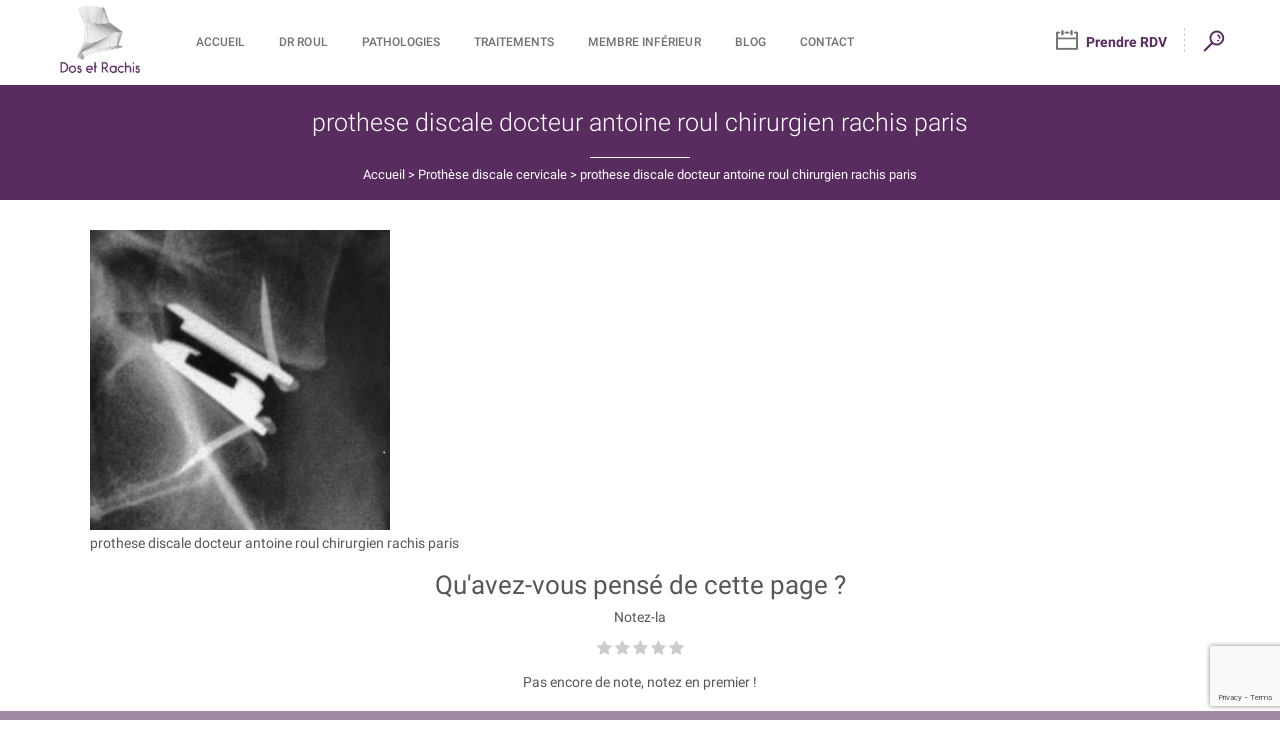

--- FILE ---
content_type: text/html; charset=utf-8
request_url: https://www.google.com/recaptcha/api2/anchor?ar=1&k=6LfZHO8UAAAAAD1lZz3QnpUZURBBhlx23f39cWh1&co=aHR0cHM6Ly9kb3MtY2xpbmlxdWUuZnI6NDQz&hl=en&v=N67nZn4AqZkNcbeMu4prBgzg&size=invisible&anchor-ms=20000&execute-ms=30000&cb=ntu3h7a0emzl
body_size: 48723
content:
<!DOCTYPE HTML><html dir="ltr" lang="en"><head><meta http-equiv="Content-Type" content="text/html; charset=UTF-8">
<meta http-equiv="X-UA-Compatible" content="IE=edge">
<title>reCAPTCHA</title>
<style type="text/css">
/* cyrillic-ext */
@font-face {
  font-family: 'Roboto';
  font-style: normal;
  font-weight: 400;
  font-stretch: 100%;
  src: url(//fonts.gstatic.com/s/roboto/v48/KFO7CnqEu92Fr1ME7kSn66aGLdTylUAMa3GUBHMdazTgWw.woff2) format('woff2');
  unicode-range: U+0460-052F, U+1C80-1C8A, U+20B4, U+2DE0-2DFF, U+A640-A69F, U+FE2E-FE2F;
}
/* cyrillic */
@font-face {
  font-family: 'Roboto';
  font-style: normal;
  font-weight: 400;
  font-stretch: 100%;
  src: url(//fonts.gstatic.com/s/roboto/v48/KFO7CnqEu92Fr1ME7kSn66aGLdTylUAMa3iUBHMdazTgWw.woff2) format('woff2');
  unicode-range: U+0301, U+0400-045F, U+0490-0491, U+04B0-04B1, U+2116;
}
/* greek-ext */
@font-face {
  font-family: 'Roboto';
  font-style: normal;
  font-weight: 400;
  font-stretch: 100%;
  src: url(//fonts.gstatic.com/s/roboto/v48/KFO7CnqEu92Fr1ME7kSn66aGLdTylUAMa3CUBHMdazTgWw.woff2) format('woff2');
  unicode-range: U+1F00-1FFF;
}
/* greek */
@font-face {
  font-family: 'Roboto';
  font-style: normal;
  font-weight: 400;
  font-stretch: 100%;
  src: url(//fonts.gstatic.com/s/roboto/v48/KFO7CnqEu92Fr1ME7kSn66aGLdTylUAMa3-UBHMdazTgWw.woff2) format('woff2');
  unicode-range: U+0370-0377, U+037A-037F, U+0384-038A, U+038C, U+038E-03A1, U+03A3-03FF;
}
/* math */
@font-face {
  font-family: 'Roboto';
  font-style: normal;
  font-weight: 400;
  font-stretch: 100%;
  src: url(//fonts.gstatic.com/s/roboto/v48/KFO7CnqEu92Fr1ME7kSn66aGLdTylUAMawCUBHMdazTgWw.woff2) format('woff2');
  unicode-range: U+0302-0303, U+0305, U+0307-0308, U+0310, U+0312, U+0315, U+031A, U+0326-0327, U+032C, U+032F-0330, U+0332-0333, U+0338, U+033A, U+0346, U+034D, U+0391-03A1, U+03A3-03A9, U+03B1-03C9, U+03D1, U+03D5-03D6, U+03F0-03F1, U+03F4-03F5, U+2016-2017, U+2034-2038, U+203C, U+2040, U+2043, U+2047, U+2050, U+2057, U+205F, U+2070-2071, U+2074-208E, U+2090-209C, U+20D0-20DC, U+20E1, U+20E5-20EF, U+2100-2112, U+2114-2115, U+2117-2121, U+2123-214F, U+2190, U+2192, U+2194-21AE, U+21B0-21E5, U+21F1-21F2, U+21F4-2211, U+2213-2214, U+2216-22FF, U+2308-230B, U+2310, U+2319, U+231C-2321, U+2336-237A, U+237C, U+2395, U+239B-23B7, U+23D0, U+23DC-23E1, U+2474-2475, U+25AF, U+25B3, U+25B7, U+25BD, U+25C1, U+25CA, U+25CC, U+25FB, U+266D-266F, U+27C0-27FF, U+2900-2AFF, U+2B0E-2B11, U+2B30-2B4C, U+2BFE, U+3030, U+FF5B, U+FF5D, U+1D400-1D7FF, U+1EE00-1EEFF;
}
/* symbols */
@font-face {
  font-family: 'Roboto';
  font-style: normal;
  font-weight: 400;
  font-stretch: 100%;
  src: url(//fonts.gstatic.com/s/roboto/v48/KFO7CnqEu92Fr1ME7kSn66aGLdTylUAMaxKUBHMdazTgWw.woff2) format('woff2');
  unicode-range: U+0001-000C, U+000E-001F, U+007F-009F, U+20DD-20E0, U+20E2-20E4, U+2150-218F, U+2190, U+2192, U+2194-2199, U+21AF, U+21E6-21F0, U+21F3, U+2218-2219, U+2299, U+22C4-22C6, U+2300-243F, U+2440-244A, U+2460-24FF, U+25A0-27BF, U+2800-28FF, U+2921-2922, U+2981, U+29BF, U+29EB, U+2B00-2BFF, U+4DC0-4DFF, U+FFF9-FFFB, U+10140-1018E, U+10190-1019C, U+101A0, U+101D0-101FD, U+102E0-102FB, U+10E60-10E7E, U+1D2C0-1D2D3, U+1D2E0-1D37F, U+1F000-1F0FF, U+1F100-1F1AD, U+1F1E6-1F1FF, U+1F30D-1F30F, U+1F315, U+1F31C, U+1F31E, U+1F320-1F32C, U+1F336, U+1F378, U+1F37D, U+1F382, U+1F393-1F39F, U+1F3A7-1F3A8, U+1F3AC-1F3AF, U+1F3C2, U+1F3C4-1F3C6, U+1F3CA-1F3CE, U+1F3D4-1F3E0, U+1F3ED, U+1F3F1-1F3F3, U+1F3F5-1F3F7, U+1F408, U+1F415, U+1F41F, U+1F426, U+1F43F, U+1F441-1F442, U+1F444, U+1F446-1F449, U+1F44C-1F44E, U+1F453, U+1F46A, U+1F47D, U+1F4A3, U+1F4B0, U+1F4B3, U+1F4B9, U+1F4BB, U+1F4BF, U+1F4C8-1F4CB, U+1F4D6, U+1F4DA, U+1F4DF, U+1F4E3-1F4E6, U+1F4EA-1F4ED, U+1F4F7, U+1F4F9-1F4FB, U+1F4FD-1F4FE, U+1F503, U+1F507-1F50B, U+1F50D, U+1F512-1F513, U+1F53E-1F54A, U+1F54F-1F5FA, U+1F610, U+1F650-1F67F, U+1F687, U+1F68D, U+1F691, U+1F694, U+1F698, U+1F6AD, U+1F6B2, U+1F6B9-1F6BA, U+1F6BC, U+1F6C6-1F6CF, U+1F6D3-1F6D7, U+1F6E0-1F6EA, U+1F6F0-1F6F3, U+1F6F7-1F6FC, U+1F700-1F7FF, U+1F800-1F80B, U+1F810-1F847, U+1F850-1F859, U+1F860-1F887, U+1F890-1F8AD, U+1F8B0-1F8BB, U+1F8C0-1F8C1, U+1F900-1F90B, U+1F93B, U+1F946, U+1F984, U+1F996, U+1F9E9, U+1FA00-1FA6F, U+1FA70-1FA7C, U+1FA80-1FA89, U+1FA8F-1FAC6, U+1FACE-1FADC, U+1FADF-1FAE9, U+1FAF0-1FAF8, U+1FB00-1FBFF;
}
/* vietnamese */
@font-face {
  font-family: 'Roboto';
  font-style: normal;
  font-weight: 400;
  font-stretch: 100%;
  src: url(//fonts.gstatic.com/s/roboto/v48/KFO7CnqEu92Fr1ME7kSn66aGLdTylUAMa3OUBHMdazTgWw.woff2) format('woff2');
  unicode-range: U+0102-0103, U+0110-0111, U+0128-0129, U+0168-0169, U+01A0-01A1, U+01AF-01B0, U+0300-0301, U+0303-0304, U+0308-0309, U+0323, U+0329, U+1EA0-1EF9, U+20AB;
}
/* latin-ext */
@font-face {
  font-family: 'Roboto';
  font-style: normal;
  font-weight: 400;
  font-stretch: 100%;
  src: url(//fonts.gstatic.com/s/roboto/v48/KFO7CnqEu92Fr1ME7kSn66aGLdTylUAMa3KUBHMdazTgWw.woff2) format('woff2');
  unicode-range: U+0100-02BA, U+02BD-02C5, U+02C7-02CC, U+02CE-02D7, U+02DD-02FF, U+0304, U+0308, U+0329, U+1D00-1DBF, U+1E00-1E9F, U+1EF2-1EFF, U+2020, U+20A0-20AB, U+20AD-20C0, U+2113, U+2C60-2C7F, U+A720-A7FF;
}
/* latin */
@font-face {
  font-family: 'Roboto';
  font-style: normal;
  font-weight: 400;
  font-stretch: 100%;
  src: url(//fonts.gstatic.com/s/roboto/v48/KFO7CnqEu92Fr1ME7kSn66aGLdTylUAMa3yUBHMdazQ.woff2) format('woff2');
  unicode-range: U+0000-00FF, U+0131, U+0152-0153, U+02BB-02BC, U+02C6, U+02DA, U+02DC, U+0304, U+0308, U+0329, U+2000-206F, U+20AC, U+2122, U+2191, U+2193, U+2212, U+2215, U+FEFF, U+FFFD;
}
/* cyrillic-ext */
@font-face {
  font-family: 'Roboto';
  font-style: normal;
  font-weight: 500;
  font-stretch: 100%;
  src: url(//fonts.gstatic.com/s/roboto/v48/KFO7CnqEu92Fr1ME7kSn66aGLdTylUAMa3GUBHMdazTgWw.woff2) format('woff2');
  unicode-range: U+0460-052F, U+1C80-1C8A, U+20B4, U+2DE0-2DFF, U+A640-A69F, U+FE2E-FE2F;
}
/* cyrillic */
@font-face {
  font-family: 'Roboto';
  font-style: normal;
  font-weight: 500;
  font-stretch: 100%;
  src: url(//fonts.gstatic.com/s/roboto/v48/KFO7CnqEu92Fr1ME7kSn66aGLdTylUAMa3iUBHMdazTgWw.woff2) format('woff2');
  unicode-range: U+0301, U+0400-045F, U+0490-0491, U+04B0-04B1, U+2116;
}
/* greek-ext */
@font-face {
  font-family: 'Roboto';
  font-style: normal;
  font-weight: 500;
  font-stretch: 100%;
  src: url(//fonts.gstatic.com/s/roboto/v48/KFO7CnqEu92Fr1ME7kSn66aGLdTylUAMa3CUBHMdazTgWw.woff2) format('woff2');
  unicode-range: U+1F00-1FFF;
}
/* greek */
@font-face {
  font-family: 'Roboto';
  font-style: normal;
  font-weight: 500;
  font-stretch: 100%;
  src: url(//fonts.gstatic.com/s/roboto/v48/KFO7CnqEu92Fr1ME7kSn66aGLdTylUAMa3-UBHMdazTgWw.woff2) format('woff2');
  unicode-range: U+0370-0377, U+037A-037F, U+0384-038A, U+038C, U+038E-03A1, U+03A3-03FF;
}
/* math */
@font-face {
  font-family: 'Roboto';
  font-style: normal;
  font-weight: 500;
  font-stretch: 100%;
  src: url(//fonts.gstatic.com/s/roboto/v48/KFO7CnqEu92Fr1ME7kSn66aGLdTylUAMawCUBHMdazTgWw.woff2) format('woff2');
  unicode-range: U+0302-0303, U+0305, U+0307-0308, U+0310, U+0312, U+0315, U+031A, U+0326-0327, U+032C, U+032F-0330, U+0332-0333, U+0338, U+033A, U+0346, U+034D, U+0391-03A1, U+03A3-03A9, U+03B1-03C9, U+03D1, U+03D5-03D6, U+03F0-03F1, U+03F4-03F5, U+2016-2017, U+2034-2038, U+203C, U+2040, U+2043, U+2047, U+2050, U+2057, U+205F, U+2070-2071, U+2074-208E, U+2090-209C, U+20D0-20DC, U+20E1, U+20E5-20EF, U+2100-2112, U+2114-2115, U+2117-2121, U+2123-214F, U+2190, U+2192, U+2194-21AE, U+21B0-21E5, U+21F1-21F2, U+21F4-2211, U+2213-2214, U+2216-22FF, U+2308-230B, U+2310, U+2319, U+231C-2321, U+2336-237A, U+237C, U+2395, U+239B-23B7, U+23D0, U+23DC-23E1, U+2474-2475, U+25AF, U+25B3, U+25B7, U+25BD, U+25C1, U+25CA, U+25CC, U+25FB, U+266D-266F, U+27C0-27FF, U+2900-2AFF, U+2B0E-2B11, U+2B30-2B4C, U+2BFE, U+3030, U+FF5B, U+FF5D, U+1D400-1D7FF, U+1EE00-1EEFF;
}
/* symbols */
@font-face {
  font-family: 'Roboto';
  font-style: normal;
  font-weight: 500;
  font-stretch: 100%;
  src: url(//fonts.gstatic.com/s/roboto/v48/KFO7CnqEu92Fr1ME7kSn66aGLdTylUAMaxKUBHMdazTgWw.woff2) format('woff2');
  unicode-range: U+0001-000C, U+000E-001F, U+007F-009F, U+20DD-20E0, U+20E2-20E4, U+2150-218F, U+2190, U+2192, U+2194-2199, U+21AF, U+21E6-21F0, U+21F3, U+2218-2219, U+2299, U+22C4-22C6, U+2300-243F, U+2440-244A, U+2460-24FF, U+25A0-27BF, U+2800-28FF, U+2921-2922, U+2981, U+29BF, U+29EB, U+2B00-2BFF, U+4DC0-4DFF, U+FFF9-FFFB, U+10140-1018E, U+10190-1019C, U+101A0, U+101D0-101FD, U+102E0-102FB, U+10E60-10E7E, U+1D2C0-1D2D3, U+1D2E0-1D37F, U+1F000-1F0FF, U+1F100-1F1AD, U+1F1E6-1F1FF, U+1F30D-1F30F, U+1F315, U+1F31C, U+1F31E, U+1F320-1F32C, U+1F336, U+1F378, U+1F37D, U+1F382, U+1F393-1F39F, U+1F3A7-1F3A8, U+1F3AC-1F3AF, U+1F3C2, U+1F3C4-1F3C6, U+1F3CA-1F3CE, U+1F3D4-1F3E0, U+1F3ED, U+1F3F1-1F3F3, U+1F3F5-1F3F7, U+1F408, U+1F415, U+1F41F, U+1F426, U+1F43F, U+1F441-1F442, U+1F444, U+1F446-1F449, U+1F44C-1F44E, U+1F453, U+1F46A, U+1F47D, U+1F4A3, U+1F4B0, U+1F4B3, U+1F4B9, U+1F4BB, U+1F4BF, U+1F4C8-1F4CB, U+1F4D6, U+1F4DA, U+1F4DF, U+1F4E3-1F4E6, U+1F4EA-1F4ED, U+1F4F7, U+1F4F9-1F4FB, U+1F4FD-1F4FE, U+1F503, U+1F507-1F50B, U+1F50D, U+1F512-1F513, U+1F53E-1F54A, U+1F54F-1F5FA, U+1F610, U+1F650-1F67F, U+1F687, U+1F68D, U+1F691, U+1F694, U+1F698, U+1F6AD, U+1F6B2, U+1F6B9-1F6BA, U+1F6BC, U+1F6C6-1F6CF, U+1F6D3-1F6D7, U+1F6E0-1F6EA, U+1F6F0-1F6F3, U+1F6F7-1F6FC, U+1F700-1F7FF, U+1F800-1F80B, U+1F810-1F847, U+1F850-1F859, U+1F860-1F887, U+1F890-1F8AD, U+1F8B0-1F8BB, U+1F8C0-1F8C1, U+1F900-1F90B, U+1F93B, U+1F946, U+1F984, U+1F996, U+1F9E9, U+1FA00-1FA6F, U+1FA70-1FA7C, U+1FA80-1FA89, U+1FA8F-1FAC6, U+1FACE-1FADC, U+1FADF-1FAE9, U+1FAF0-1FAF8, U+1FB00-1FBFF;
}
/* vietnamese */
@font-face {
  font-family: 'Roboto';
  font-style: normal;
  font-weight: 500;
  font-stretch: 100%;
  src: url(//fonts.gstatic.com/s/roboto/v48/KFO7CnqEu92Fr1ME7kSn66aGLdTylUAMa3OUBHMdazTgWw.woff2) format('woff2');
  unicode-range: U+0102-0103, U+0110-0111, U+0128-0129, U+0168-0169, U+01A0-01A1, U+01AF-01B0, U+0300-0301, U+0303-0304, U+0308-0309, U+0323, U+0329, U+1EA0-1EF9, U+20AB;
}
/* latin-ext */
@font-face {
  font-family: 'Roboto';
  font-style: normal;
  font-weight: 500;
  font-stretch: 100%;
  src: url(//fonts.gstatic.com/s/roboto/v48/KFO7CnqEu92Fr1ME7kSn66aGLdTylUAMa3KUBHMdazTgWw.woff2) format('woff2');
  unicode-range: U+0100-02BA, U+02BD-02C5, U+02C7-02CC, U+02CE-02D7, U+02DD-02FF, U+0304, U+0308, U+0329, U+1D00-1DBF, U+1E00-1E9F, U+1EF2-1EFF, U+2020, U+20A0-20AB, U+20AD-20C0, U+2113, U+2C60-2C7F, U+A720-A7FF;
}
/* latin */
@font-face {
  font-family: 'Roboto';
  font-style: normal;
  font-weight: 500;
  font-stretch: 100%;
  src: url(//fonts.gstatic.com/s/roboto/v48/KFO7CnqEu92Fr1ME7kSn66aGLdTylUAMa3yUBHMdazQ.woff2) format('woff2');
  unicode-range: U+0000-00FF, U+0131, U+0152-0153, U+02BB-02BC, U+02C6, U+02DA, U+02DC, U+0304, U+0308, U+0329, U+2000-206F, U+20AC, U+2122, U+2191, U+2193, U+2212, U+2215, U+FEFF, U+FFFD;
}
/* cyrillic-ext */
@font-face {
  font-family: 'Roboto';
  font-style: normal;
  font-weight: 900;
  font-stretch: 100%;
  src: url(//fonts.gstatic.com/s/roboto/v48/KFO7CnqEu92Fr1ME7kSn66aGLdTylUAMa3GUBHMdazTgWw.woff2) format('woff2');
  unicode-range: U+0460-052F, U+1C80-1C8A, U+20B4, U+2DE0-2DFF, U+A640-A69F, U+FE2E-FE2F;
}
/* cyrillic */
@font-face {
  font-family: 'Roboto';
  font-style: normal;
  font-weight: 900;
  font-stretch: 100%;
  src: url(//fonts.gstatic.com/s/roboto/v48/KFO7CnqEu92Fr1ME7kSn66aGLdTylUAMa3iUBHMdazTgWw.woff2) format('woff2');
  unicode-range: U+0301, U+0400-045F, U+0490-0491, U+04B0-04B1, U+2116;
}
/* greek-ext */
@font-face {
  font-family: 'Roboto';
  font-style: normal;
  font-weight: 900;
  font-stretch: 100%;
  src: url(//fonts.gstatic.com/s/roboto/v48/KFO7CnqEu92Fr1ME7kSn66aGLdTylUAMa3CUBHMdazTgWw.woff2) format('woff2');
  unicode-range: U+1F00-1FFF;
}
/* greek */
@font-face {
  font-family: 'Roboto';
  font-style: normal;
  font-weight: 900;
  font-stretch: 100%;
  src: url(//fonts.gstatic.com/s/roboto/v48/KFO7CnqEu92Fr1ME7kSn66aGLdTylUAMa3-UBHMdazTgWw.woff2) format('woff2');
  unicode-range: U+0370-0377, U+037A-037F, U+0384-038A, U+038C, U+038E-03A1, U+03A3-03FF;
}
/* math */
@font-face {
  font-family: 'Roboto';
  font-style: normal;
  font-weight: 900;
  font-stretch: 100%;
  src: url(//fonts.gstatic.com/s/roboto/v48/KFO7CnqEu92Fr1ME7kSn66aGLdTylUAMawCUBHMdazTgWw.woff2) format('woff2');
  unicode-range: U+0302-0303, U+0305, U+0307-0308, U+0310, U+0312, U+0315, U+031A, U+0326-0327, U+032C, U+032F-0330, U+0332-0333, U+0338, U+033A, U+0346, U+034D, U+0391-03A1, U+03A3-03A9, U+03B1-03C9, U+03D1, U+03D5-03D6, U+03F0-03F1, U+03F4-03F5, U+2016-2017, U+2034-2038, U+203C, U+2040, U+2043, U+2047, U+2050, U+2057, U+205F, U+2070-2071, U+2074-208E, U+2090-209C, U+20D0-20DC, U+20E1, U+20E5-20EF, U+2100-2112, U+2114-2115, U+2117-2121, U+2123-214F, U+2190, U+2192, U+2194-21AE, U+21B0-21E5, U+21F1-21F2, U+21F4-2211, U+2213-2214, U+2216-22FF, U+2308-230B, U+2310, U+2319, U+231C-2321, U+2336-237A, U+237C, U+2395, U+239B-23B7, U+23D0, U+23DC-23E1, U+2474-2475, U+25AF, U+25B3, U+25B7, U+25BD, U+25C1, U+25CA, U+25CC, U+25FB, U+266D-266F, U+27C0-27FF, U+2900-2AFF, U+2B0E-2B11, U+2B30-2B4C, U+2BFE, U+3030, U+FF5B, U+FF5D, U+1D400-1D7FF, U+1EE00-1EEFF;
}
/* symbols */
@font-face {
  font-family: 'Roboto';
  font-style: normal;
  font-weight: 900;
  font-stretch: 100%;
  src: url(//fonts.gstatic.com/s/roboto/v48/KFO7CnqEu92Fr1ME7kSn66aGLdTylUAMaxKUBHMdazTgWw.woff2) format('woff2');
  unicode-range: U+0001-000C, U+000E-001F, U+007F-009F, U+20DD-20E0, U+20E2-20E4, U+2150-218F, U+2190, U+2192, U+2194-2199, U+21AF, U+21E6-21F0, U+21F3, U+2218-2219, U+2299, U+22C4-22C6, U+2300-243F, U+2440-244A, U+2460-24FF, U+25A0-27BF, U+2800-28FF, U+2921-2922, U+2981, U+29BF, U+29EB, U+2B00-2BFF, U+4DC0-4DFF, U+FFF9-FFFB, U+10140-1018E, U+10190-1019C, U+101A0, U+101D0-101FD, U+102E0-102FB, U+10E60-10E7E, U+1D2C0-1D2D3, U+1D2E0-1D37F, U+1F000-1F0FF, U+1F100-1F1AD, U+1F1E6-1F1FF, U+1F30D-1F30F, U+1F315, U+1F31C, U+1F31E, U+1F320-1F32C, U+1F336, U+1F378, U+1F37D, U+1F382, U+1F393-1F39F, U+1F3A7-1F3A8, U+1F3AC-1F3AF, U+1F3C2, U+1F3C4-1F3C6, U+1F3CA-1F3CE, U+1F3D4-1F3E0, U+1F3ED, U+1F3F1-1F3F3, U+1F3F5-1F3F7, U+1F408, U+1F415, U+1F41F, U+1F426, U+1F43F, U+1F441-1F442, U+1F444, U+1F446-1F449, U+1F44C-1F44E, U+1F453, U+1F46A, U+1F47D, U+1F4A3, U+1F4B0, U+1F4B3, U+1F4B9, U+1F4BB, U+1F4BF, U+1F4C8-1F4CB, U+1F4D6, U+1F4DA, U+1F4DF, U+1F4E3-1F4E6, U+1F4EA-1F4ED, U+1F4F7, U+1F4F9-1F4FB, U+1F4FD-1F4FE, U+1F503, U+1F507-1F50B, U+1F50D, U+1F512-1F513, U+1F53E-1F54A, U+1F54F-1F5FA, U+1F610, U+1F650-1F67F, U+1F687, U+1F68D, U+1F691, U+1F694, U+1F698, U+1F6AD, U+1F6B2, U+1F6B9-1F6BA, U+1F6BC, U+1F6C6-1F6CF, U+1F6D3-1F6D7, U+1F6E0-1F6EA, U+1F6F0-1F6F3, U+1F6F7-1F6FC, U+1F700-1F7FF, U+1F800-1F80B, U+1F810-1F847, U+1F850-1F859, U+1F860-1F887, U+1F890-1F8AD, U+1F8B0-1F8BB, U+1F8C0-1F8C1, U+1F900-1F90B, U+1F93B, U+1F946, U+1F984, U+1F996, U+1F9E9, U+1FA00-1FA6F, U+1FA70-1FA7C, U+1FA80-1FA89, U+1FA8F-1FAC6, U+1FACE-1FADC, U+1FADF-1FAE9, U+1FAF0-1FAF8, U+1FB00-1FBFF;
}
/* vietnamese */
@font-face {
  font-family: 'Roboto';
  font-style: normal;
  font-weight: 900;
  font-stretch: 100%;
  src: url(//fonts.gstatic.com/s/roboto/v48/KFO7CnqEu92Fr1ME7kSn66aGLdTylUAMa3OUBHMdazTgWw.woff2) format('woff2');
  unicode-range: U+0102-0103, U+0110-0111, U+0128-0129, U+0168-0169, U+01A0-01A1, U+01AF-01B0, U+0300-0301, U+0303-0304, U+0308-0309, U+0323, U+0329, U+1EA0-1EF9, U+20AB;
}
/* latin-ext */
@font-face {
  font-family: 'Roboto';
  font-style: normal;
  font-weight: 900;
  font-stretch: 100%;
  src: url(//fonts.gstatic.com/s/roboto/v48/KFO7CnqEu92Fr1ME7kSn66aGLdTylUAMa3KUBHMdazTgWw.woff2) format('woff2');
  unicode-range: U+0100-02BA, U+02BD-02C5, U+02C7-02CC, U+02CE-02D7, U+02DD-02FF, U+0304, U+0308, U+0329, U+1D00-1DBF, U+1E00-1E9F, U+1EF2-1EFF, U+2020, U+20A0-20AB, U+20AD-20C0, U+2113, U+2C60-2C7F, U+A720-A7FF;
}
/* latin */
@font-face {
  font-family: 'Roboto';
  font-style: normal;
  font-weight: 900;
  font-stretch: 100%;
  src: url(//fonts.gstatic.com/s/roboto/v48/KFO7CnqEu92Fr1ME7kSn66aGLdTylUAMa3yUBHMdazQ.woff2) format('woff2');
  unicode-range: U+0000-00FF, U+0131, U+0152-0153, U+02BB-02BC, U+02C6, U+02DA, U+02DC, U+0304, U+0308, U+0329, U+2000-206F, U+20AC, U+2122, U+2191, U+2193, U+2212, U+2215, U+FEFF, U+FFFD;
}

</style>
<link rel="stylesheet" type="text/css" href="https://www.gstatic.com/recaptcha/releases/N67nZn4AqZkNcbeMu4prBgzg/styles__ltr.css">
<script nonce="IQpIDVkggHv-QfJ9rw5lMw" type="text/javascript">window['__recaptcha_api'] = 'https://www.google.com/recaptcha/api2/';</script>
<script type="text/javascript" src="https://www.gstatic.com/recaptcha/releases/N67nZn4AqZkNcbeMu4prBgzg/recaptcha__en.js" nonce="IQpIDVkggHv-QfJ9rw5lMw">
      
    </script></head>
<body><div id="rc-anchor-alert" class="rc-anchor-alert"></div>
<input type="hidden" id="recaptcha-token" value="[base64]">
<script type="text/javascript" nonce="IQpIDVkggHv-QfJ9rw5lMw">
      recaptcha.anchor.Main.init("[\x22ainput\x22,[\x22bgdata\x22,\x22\x22,\[base64]/[base64]/[base64]/[base64]/[base64]/[base64]/KGcoTywyNTMsTy5PKSxVRyhPLEMpKTpnKE8sMjUzLEMpLE8pKSxsKSksTykpfSxieT1mdW5jdGlvbihDLE8sdSxsKXtmb3IobD0odT1SKEMpLDApO08+MDtPLS0pbD1sPDw4fFooQyk7ZyhDLHUsbCl9LFVHPWZ1bmN0aW9uKEMsTyl7Qy5pLmxlbmd0aD4xMDQ/[base64]/[base64]/[base64]/[base64]/[base64]/[base64]/[base64]\\u003d\x22,\[base64]\\u003d\x22,\x22Z27CqVx0OsKJwrvDtBkow7XDjBfCi8OnbcKXLHArc8KWwroyw4YFZMOPTcO2MyXDocKHRFQDwoDCl1N4LMOWw4vClcONw4DDocKQw6pbw6ESwqBfw59qw5LCumB+wrJ7CjzCr8OQS8OMwolLw6/DpiZ2w7N7w7nDvFDDiSTCi8KOwq9ELsOZOMKPECvCkMKKW8KSw791w4jCigFywrg0OHnDnjF6w5wEDSJdSUjCs8Kvwq7DgMO3YCJ8wrbCtkMaYMOtEClgw59+wqjCq17CtUjDlVzCssOIwq8Uw7liwq/CkMOrZMOWZDTCncKMwrYPw71Yw6dbw51Pw5QkwqFuw4QtD0xHw6kGFXUaUAvCsWoRw5vDicK3w6rCnMKARMOWMsOuw6NCwrx9e1fCsyYbD14fwobDnyEDw6zDrsKZw7w+VQtFwp7CkcKtUn/[base64]/[base64]/CsEbCq8KidyMcwqFTwpdyOcK+RRcLwpvCusOIw5YQMwgcQ8K0S8KcaMKZajEPw6JIw4RJd8KmQMONP8ODXcOWw7R7w6HChsKjw7PClkwgMsOxw7YQw7vCrcKHwq82wqphNllfdMOvw70ew5saWBzDsmPDv8OVNCrDhcODwrDCrTDDoBRKcDwAHETCvm/CicKhcTVdwr3Dk8KzMgcBLsOeIl4OwpBjw51xJcOFw6nCpAwlwoMKMVPDlxfDj8OTw6gLJ8OPRMOpwpMVaTTDoMKBwqXDr8KPw67ChcK0JhfCmcK+NsKUw6EbfnNtCVfCp8K/w5HDosOewrTDnjNcLlpraSDCp8Kbc8O4WsKew7bDv8OJwqsRbsOWRsKzwo7DssO9wrjCqRJCFMKgLDkiJcK/[base64]/wpd+wrJqccK7w78pwpfCpA4aHBF3wrnDqnDColAtwrQVwo3DssKzBcKVwp0Sw6VnaMK0w4htwpUew7vDoH3Cu8K1w5p3OAVWw4UxLyPDoEjDsnlhMA1Lw7RmJm1XwoMPG8O/[base64]/MQ3DhjPChcOKw5jDhcK1UcKpwpkJwrvCsMKzHcKOUsO0Dh5mw49KccOiwqxfwpjCuEXCtMOYCcK7w73DhWDDm2PCoMKYVHRWwrcDcj/CrVfDmAHCr8K5DigzwobDo0/DrcOSw7rDnsOIcyQUfsKdwpXCnTvDlsKLLmF1w7Aaw53DlHHDvhpHAMOhw4HCisK/P0nDucK3QnPDhcOHUGLCiMO+XnHCvX46LsKRaMOFwoLDiMKxw4fCrVfDgcOcwptWVcOnw5V3wrrCkibChyzDh8KyGAnCpgLChcOwLH/CsMO9w7XCrGBEI8KreQ/Dj8KKasOSYcKqw6gewoJSw77CusKXwr/CpMKawqwjwpLCusOXwr/DhXjDkmFEOiJ0TTxww5p6DMOBwplQwo3DpVgjIVjCg3QKw5MkwrtMw4LDoBzChlsZw6rCnEUywqzDjAzDqUd/wrhww6oKw4YDRlnCncKTVsONwrTClcO5wq57wqVoaDo/fx1GYXzCqTQ1ecOiw5bCmyEwMzzDmhQCfcKtw4HDosK1R8Obw4hEw5oawovCh01rw6JEBzlMawt9HcO/EMO8woBywoPDq8KZwpt9JMKIwptpEsOewpwPIQg/[base64]/eMK4DxjCowJuw7EOwpbDt8OuMnwGw7LDucKKOmLDs8Kiw4TCk0rDg8KqwqUoPMOJw4B9ZX/DvMK5wpHCiRrCvxbCisOAIXjCjcOGWnvDocOhw5gwwpvDhAFYwr7CkGTDmmzDu8KPw7bDoVQOw53DoMK2wqfDlF7ChsKLw5rCn8O1c8OMYAsNG8KYdVR/bVc9wpkiw7HDlEHCtUTDtMOtECzDuRzCtsOuKMO4w4/CiMOrwrBRwrXDiFrDt0c5aj8/w6zDigfDqsOow5fCqMKTU8Ozw7syCzxLwpcCEll8LAJUOcOeZQnDt8K5eAgOwqQPw4/Ch8K5CMK8cBbCtzBpw48tNGzCmmQfCMKLw7LCk0zDj3ZTYsOZSidwwo/DgEIDw4Y0TMK5wovCgcOwesOWw6LCgHbDoVBNwrt0wpLDkMOFw6lqBMKbw5nDjsKJw5UAJ8KqZMKjKkPCnDHChcKuw4VBQcO6MsKbw6sEb8KswozCk0UIw53DlQfDrxQZMg9Owos3TsOhw6fDmnjDvMKKwqvCiyQsBcOfQ8KaUlrDvjfCiDAWA2HDsXZ7LMO9Nw/DgsOgwrdKGnjCimPDlQLCm8OpOMKsZcKSw6DDkcOUwqgNJUFqwq3ClcKeLMOnBFwhwpY7w4vDlRBdw7TDhMKXwobDoMKtw4oQFANyHcOBBMOvw6zCucKVEjLDq8Kmw7speMKuwpQKw7Yaw5/Ch8OyLsKqCXNoasKOVQfDgcKyDjxZwq5Lw7txVsOBGMKQPx9Kw54Ow6bDjsKVYgjCh8K6wrrDoVkeL8O/Z2ATNMOuBBnCp8OgJMKLasK0L1fCvjXDv8O6Sw0NSRkuwo83byNLw73CnhHCvwbDiQnChApuDsOgBnY5w6d1woHDvMKVw6XDg8KrUhFUw6jDmwRRwowARioDCQnChBzCpEfCscOOw7Ezw5nDgsOGwqJBAEoSVMOmwq7ClSnDuVbCi8OaJsKjwq/CoFLCgMKVKMKiw6kSWDwnbsOEw7FhChLDtMK8C8Kew5nCoEs9RivCoTorwodLw7PDqFfCmDsAwoTDjsKww5RFwrPCvm9GesO2cls8wpt5FMKVfSTDgMKtYxbCpXwFwop4aMKbPMOMw6tYacOEfg7DnlFQwrsKw613VCVXScK5c8OAwp1kUsK/[base64]/[base64]/Dh8KTw7phGcOew5TCviI6X8OewrguXjdMLsOWwoFuKBhwwosEwqBvwqXDgMKjw4xlw41Xw5fCvApuScKfwr/CtsOWw6/DryXDgsKcO0F6w58zC8Obw5xdJQjDjHfCoQtfwrvDhX3CoX/[base64]/CnsOnaz/ChjFmw4jDqMK6wqHDocKNwo4gw5wew6DDncOCw6zDosKiAMKhUG/CjMOGD8KWD3bDmcK6TW3DkMOZGnPCvMKYPcK7LsKTwro8w5gswqB1wo/DqRjCsMOrbMOow6vDtQHDhhgUCQvCkXFMdn7DqDjDjU7Dti3CgcKtw7Fgw7DCsMO2wr4Kw50jYlQ8wrURE8O7RMK0I8KPwqFGw681w5zCkxLDtsKIQ8K5w5bClcO/w6YgZl3CrBfCjcObwpTDknYXSDd7wo4tFcKDw4c8YcOHwo1JwphxdsOcLSlDwozCsMK4E8O5wqpnewXCoyrDmBrCnlsHQxzCiSvCmcORY39bw605wp/CrX1ffycPcMKIMB3CvsOdPsKcw5B1GsKxw74zwrvDscOmw6AZwo4Vw6YxRMK3w4wZB0LDtgNSwosCw7TCmMO2AAwpfMKVFTvDo1nCvytmAxYjwr56wpfCghXDojPDkUlzwovDqnzDnGofwrgLwoTDiAjDk8K/[base64]/wrIIw7XDlEtFw6FdM8KLY8OgwpnDgMK/Ymg4w7PDp1VPexItPsKHwptqMMO5wq3Cgg/DoihyaMOrORnCscOHwpfDpsKtwq/[base64]/[base64]/Du2HDn8KpM0R9W8O4w5/DtsOHNlhPwojCo8K2wp56F8O8w6rCrVZpwq/DgScIw6rDjjwmw65kI8Kcw68Xw5dkC8K9W03DuDJhe8KzwrzCo8O2w4rCv8Otw7BATDbCgsOWwrHCljVWfMOhw6lnb8OAw5lLbMOWw5/Dmzplw4Nwwq/[base64]/CqlRCwo/[base64]/JFjCh8K7wo3CgsKWb8KfS8Kmw7TCmcKcwrzDkj3CscOew5XDicOrKDUvwpTCrMOjwoHDlyt6w7zDksKbw4fDkgIOw61ALcKpVhzCm8KTw4YFRcOpfgXDmHonP15EPcKSw5hpBTbDpGDCsA1oA3NlajrDnMOmwrTCsW7DlBYJbR1Zwpw7ClA+wqPCu8Klw7ddw6hTw5/DuMKVw7Iuw6oMwoDDskjChADCk8Obwq/[base64]/DiBIOw7l9wpJqNcKswpPDsw3Dl8OPH8KcNzB2FcKLXy3CkMOUNRFpKcK5AMKcw4kCwrvCgRV+OsOWwrASRjbDt8Olw5bCh8K9wpJSw4XCs2QKacKZw5JCfRHCsMKqR8KNw7nDkMOmesKNQcKEwqFGZzcqwrHDijsQYsOPwo/[base64]/Q8OpwokOwoFPw6haXV7Ch11VPWRccXnCtgfDmsOKwoALworDlcOObMKuw7oWw5PDs3PDiBnCigZYQGxEB8OnH0BXwobCkHpgHMOKw41MHF3DmUISwpUww6k0DxrDiWUOw5fDi8KewoVtHMOQwpwwaGDDliJ+fkVUwqjChMKAZkU/w5PDsMOjwrvCpsOjCsKWwrvDjMOLw5B7w7fCmsO1w6U6wofDqMOpw4fDr0F3w7PDrUrDj8KGORvClSDCmE/[base64]/[base64]/OsOUw6kQw5DDnwkpLE9jCcOzwpZZTUVhSiBAw4ZOw4wDKH1FLsKsw4tfwoU5WT9MCFhECj3Dq8KKFH4QwoLCpcKvL8KgKVTDmA/CqhcFUiPDp8KaA8ONUcODwrvDjWvDoi1Ww7LDnxDCucKYwo00SMOZw7VUw700wrrDqMOAw5fDkcKNG8OMNDMjMsKjAVouScK5w7TDlBHCmcO3w6bCl8OdLjTCrVQYB8OiFwHCiMO5M8OXdiDDpcOKAsKFWsOfwrXCvw5Yw5tow4fDvsOOw49qYi/CgcKswrZ0BSYsw5dyMcOkFyLDisONYnRaw4XCrnITasOAe3HCicOWw4XCkSDCsVfDs8OLw7/CoxcCSsKtPFbCk2rDvMKTw5V1wpXDvcObwq8SM3HDnRZEwqAEDcOnQV9KecKSwo1vRcO3wp/DvMOFP0bDosO/w4HCuwPDssKaw4/[base64]/w6JMesOAPMOMwoxBwpRGw6zCjcKPwr59E8KVwr3CkMKGPl/Dq8KOTzVtw4FAOknCssOzBcOnwprDusKiw4TDrycxwpnCgMKgwrAew7nCryTDmcOFwpTCmsODwqIQGRnCsW58fMORUMKpK8OROcKpc8OXwoIdUw/DmMOxQsOEY3ZZDcKdw44tw4/CmcK0woESw5/[base64]/DmMKoHMKXWg0oecORwqXCv17CgMKFQsORwqnCuXDCulY+N8K/[base64]/CkgXDnDZtw7XCoD9+LXvDp8OuAsOww4dPwrMYbMK+woXCqsOlWQXDuiFdw7nCrhLDuntzwqEBw7/DiA4aQ1kIw4/DkxhqwpzDg8K0w5cXwrwVwpDCuMK4cjE4DAbCm0BRX8KGH8O9bAjDiMO+XmRnw53DgsOXw47CnHrDncK6TlwhwpBQwprDvHvDssO7w73Cu8KzwqTDgsKywr9wcMKTAmM/wrgaTXxsw5AmwpLCl8OHw6tdLMK4a8O9CcKWC1DChEnDkT19w4bCrsKzPgkhRXfDiTEiC1rCjMKcY1TCrXvDtXvDpUcPw4s9ejnDi8K0T8K9w6XDqcKgw4PChxI4EMKzGjTDhcKgwqjCmS/Ct13CkcOGfsKaQ8Ktw7IGwqrCsiA6On13w79WwpFtOXFPfVp/w7M8wrxLw4PDuQVXL2/DmsKLwqFtwosHw5jCksOtwqbDosOJFMOZbgopwqcFw7hjw7kQw5hawo3Dmx/DoWfClcOdwrdhLlEjw7vDnMKULcO9Q0xkw60+EV5UTcKZPBEBQsKJBcOYw4DCisKrA2jCm8K9HQxBDGdUw67ChA/Dj17DuHgiNMKeUBfDjmI8EsO7JsOyW8K3w5HCnsKfcV0jw5LDk8Ovw4czAwhfBkfCsxBfw6XCjMK9VV/CsltCSiTDs1fCncKaM1g/a3TDmx1qw7YGw5vCnMObwofCpHzCvMKmU8Kkw7LDjUd+wrnCoCnDvgEQD3LCuy8ywo8UDcKtw7oOw79Uwo0Jw4sQw4tOL8KDw6Mtw7PDozcbISrCiMOHf8Klf8Onw6ZEZ8OPRXLCkVcPw6rDjRfDj25bwoUJw78zPhEXNyLDjW7DgsOgHsOAWy/DpcKbw7tiDTsSw5PCtcKOfQzDgRpiw5bDlMKAwonCosKqXsOJUxlmWypUwoskwp5uw5RpwqTChE7DmHfDlyZyw63DjXxiw65ocnR7w5/CjDzDkMKfFzx5PE3Dg0fCscK1KnjCtMOTw790BjIPw6sff8OsPMOzwpAHw5ILF8Oxf8KUw4puw6zDv2HCvMKMwrA3UMOow7h/YE/[base64]/NRHDkxdDwqgiZXoyTAQ2w7UBwq3DkTNEC8OlOzPDoS3Di1/Dg8Oda8K6wrlEHzhZwoo/Xw4LYsKgfVUHwqrDtQZhwrpCWcKpDnAME8KJwqbDh8OQwpzCncOgLMKOw4glWMKaw4zCp8OiwpTDmlwEVwLDixYmwrfCq0/DkS43wrQmH8OLwp/DqsKdw7nCm8OYVnrDiAZiw73Dr8O/dsOjw79NwqnDpGXDmXzDoQLChnd9fMOqWD3DqyVCw5TDoFphw6xuwp5tOkHDo8KrP8KnVcOcc8OfM8KhVMOwZj5MCsKIbsOubGldwqrCjw7CjGzCpz/Ck2zChWN8wqYhPcOREUkHwoTCvTdzEWbClVo1wqDDm2rDl8Kuwr7CpF9Tw67CnA4zwq3Cg8Opw4bDjsKDMy/CvMKlLxorwqMtwolpwqDDjU7CnCHDg3NkXsK/[base64]/wo4YNmbDsEt/wr/DusKbw7PDo8Klw7dOLTrCjMKDN1wgwr/DqcKoLB8XD8OGwr3CpDLDs8KYBmIswqTCpcKaOsOpEnPCg8Odw7rDncK+w6vDhWJWw5FDcyV7w75NUmk0MHPDk8OtE2PCtBfCjkrDgMODK0fCh8O8PzXClGnChn5BfMOowq/CqWjDglE9GRrDr2DCq8Kvwpc6Im4HaMO3csKiwqPCn8OPDCLDikPDmcOGc8O8wq/DiMK+cmrCilvDjSQvw73CgcOtMsOIUQw8RVzCt8KCKsO8MsOEBmvCq8OKI8KvHGzCqgfDj8OyQsKhwqluwq/CsMOQw6zDjiQVJX/Dlmo1w63CkcKhcMKKw5DDrhbCnsKhwrTDg8KHCkTCjMOTG0Y7w6cGB2fCncOtw4jDg8OuGlFXw5kjw4jDo18Kw4A2b0PCiiU4wp/Dm0vDhBzDlMKtZh3DkcOEwqrDssKAw6g0ZyYOwqsjP8OqS8O4CF3CnMKTwprCqcOANsOmw6E/DMOKwpjDu8KZw7dvEMK7XMKcDRDCpcOTw6EQwqJ1wr7DrFDCvMO5w6vCmijDscKbwoHDv8K6BcO/VQpHw7HChDAfc8KKwpnDjsKHw7bCjMOefMKHw6TDtcK8IsOewrDDkMKZwrzDlHAXDWgjw5jDuD/Di3wyw4ILLzxRwrRYTcOdwqNyw5PDrsKeDcKeN0AaTVHCrcO2BSEACcO2wrYOeMOWw5PDjykgWcK8ZMOYw5bDkUXDgMO3w5w8NMONw6LCpC5RwpfDq8K3wpNwXDxoVsKDaB7CkQknwqQlwrPCkDLCnl7Dh8Kqw65SwpHDvFrDlcKKw6XCg33Dg8KVS8Kpw61QYC/[base64]/[base64]/CuF7CpMKxw7HDuHNYDMKPeBnCnXDDkS7DqSLDvRvDq8KFw6/[base64]/Co8OxCVlww7LDncOuL3vCrcKSa8OMwpUhwrvDlcOVwqXCq8OKw47DlsO4DsOIRXvDtMOESncIw5TDvCjCjsO/[base64]/[base64]/CtcKie1YywpjDtiLCuMKOwoRZwrI/HcODK8OzIsKBPBUDwoVTMsK0wpfCj1bCvBBAwp3CjsKVasO5w7ELGMKqIxpVwqJdwrllPcKjGsOvZsKCSDN0wqnCvsKwJVIePw8LHkhkR1DDikUyBMO+UsOVwqXCrsK/fi4wb8OZH38oW8KawrjDsXgaw5ILei7DoRQ0KiLDtsOyw4rCv8K+JVHDnyhEDkXDmF7DqcObYA/CmxQewp3CgsKSw7TDjAHDtGEOw43CicOpwoE2wqLCmMOlZsKZU8K/w6fDjMO3ORFsCELChMODPcOZwoQWOcKDJkrDm8OeBcKsNEzDilHDgcObw7/CgHXCisKFJ8OHw5HCmhQWDw7Cly8RwpHDssKBXMOAUcOJFcKww67Dm03CgsOcwp7Ck8K+Yl1aw6XDnsOVw6/DizIWasOWw6rCoUpXwrvDucKiw6PDvsOFwpHDsMOcTMOowqzCiGvDgHDDnF4vw4lLwpTCjxE1wr/DqsOcw6vCrTdqHHFYOMOsD8KUU8OIWsOOVRdvwoVuw54Owq9gI3XDkhMhY8K+K8Kaw7MLwqrDr8OyS0/Cvmobw50ew4bCpVVcwrBQwrsDAUTDkkdPeEZSw7TDqsOBFsKIAFfDtsObwqlmw4TDksO/LMKpw65zw5QRG04JwpRNNnXConHCkj/DijbDjBjDmQ5Kw77CuzPDlMOXw5bDuADClsO4SiwtwrlXw6E2wojDoMO5cnZJwqo0woUHScKTRMOHYMOqX0tkUMKqbm/DnsOLQMK2REJHwpnDhsKsw7XDpcKtQW0kw5ZPPgfDqRnDhMOJD8OpwozDgwzCgsO5w68lw643w7xIwqZrw4PCjQ8lw5wUazhlwpjDssKmw4DCuMKhw4LCh8KFw4c5RF8hQ8Klw5wNcw1HQWd1ZwHDs8KGwpZCVcK5w4tocsOAdkjCjzzDucK2w7/Dk0cdw4fCl1dbBsK5w5bDkHsBP8KcJX/Dp8OOwq7DocOhaMOfRcO7w4TDiDzDpnhqBDTCt8KbEcKqw6rClVDCjcOkw5Raw4zDqFfDpknDp8O3W8Onw5toV8OMw5fDv8Oqw4JFw7fDlmnCrl90SiFtGngCP8O9eGfCqDPDqMOAwr3DmsOjw71ww73CsBE0wplcwqTDhMKnZA8ZLMKjZsO+QcOTwrnDtcOTw6TCjF/DrQ1kR8OEDsKgZcKzEMO3w6PDrX0IwpTCjkZ/wpMQw6YBwpvDvcKiwrzCkFXCixTDk8KBNGzDgT3ChcKQHlR7wrA5w5/DtcKOw4IcEWTCscOgARBxA0FgH8K1wrcLwoFufm0Gw6kEw5zDscOpwoLDmcKDwohnbcKDw5Vfw6vCuMOzw5F9W8OXZDXCh8OUwpcad8KHw43DmcOCa8OJwr1tw7p4wqtpwoLDuMOcwrgow43Dl2bCj254w7XDmm3Dqg8lDzXCoH/[base64]/[base64]/[base64]/DlcK+wrzCrmBpHj54wqLCtEYXw7DDghzDn1jDiW8FwoR2Q8Kgw6Y6wrVcw7QZNsKHw43Dh8KJw4pICx3DpsOofHEOWsOYT8OcJBDCtcOiKMKWERh/[base64]/[base64]/DoBM+w6vCgX4FfcOPwrvDj0YdOBM6w5vDvcOUXlY0J8OoTcKjw6rCuijDpcOLJsKWw4Jzw6/DssKFw7zDvFTDnnrDlsOqw7/CiRTCkGvCrsKSw6IwwrhnwrJKCxAtwrjDgMKWw5ZwwpbDvcKCesOFwphROMO2w5ElGifCkVN/w5tEw7Rnw7Y+wojCuMORE0LCp0nDohTCtx/[base64]/[base64]/Dn1BlBU/ChnRGD8KmSTpWwojDqMKfPmnDgcK4N8KewoPClMO5N8OhwocWwpLDu8KRBsOgw7DCosK0bMK/[base64]/CgwzDlVDDq3PDlcKIwpDCoGTDgsO8wqfDlzrDoMOxw5nCnQ45w4wJwrl4w5EfRXYFRcKtw60rw6XDjsOgwrTDm8K1YC7ClcK2ZxUwZsK2csO4U8K6w4R4NcKJwpVJMhHDoMOOwpXCmm1ZwoHDvC/DtC/CoC4fA1F3wpTCmnzCrsKgR8OPwroCCMKkHcO1wrfDgVdvam80GMKfw74cwp9Bw7RSw6TDtCzCv8Kow4gGw4rCkmRNw5leXsOUJknCjsKYw7PDoxPDssKPwrvDoCpbwp1hwrtOwphPwrVcDMO/AkPDp1nCpMORE3zCtsK1wqzChcO3EAdVw4nDmQRueyrDm0vDrUs5wqk0wojDi8OeXyxmwrgjYMKFPCbCsCtRL8OmwrbCiRfDtMKxwrUpA1fDtX4qAmnCvQFhw4jCiDREwo/Ci8O2SGzDn8Kzw4jDjTkkEn8KwpoLG1/DgnUKwq7CisK2woDDqUnCiMOtPTPCnm7CrUl0LQwnw64mbsOjCsK+w6/DgUvDvXDDl3lSTH5cwpkMBsOswok1w7V2GGAePcOcRwXCtcOlQQAdwqXDjTjCuF3Dm2/ClUxSG3kDw50Qw6zDlX/CpyDDmcOowr4jwojCrFoMMDVIwo3CjUMSATBKQwrCuMOEwo4aw6kXwpoLGMOZf8KgwoQFw5csX0zCqMOuw5ZqwqPCnA0Aw4B+ZsOuwp3DuMOQW8OmMADDgMOUwo3Dlxw8W2A/w40BKcK2QsKpSwbDjsOvw6XDhcKgNsOXAwIEBw0bwofCuTxDw5nCp1fDgUgnwqnDjMO4w6nDm2jDlsKhBBIDFcKJw7XDoAVTwr7DisOZwo7DtMKAChrCpF1pEQ1DcirDoHrChGjDk3o/[base64]/w5LDpMOXwpgpwqjClCfCpsOjwpTCq3Mkw5/Cu8KawrkLwrU/[base64]/CusKtw4rDrsK9O2bDiEvDgVDDosKML8OeWmp8ZB89wr/CoAVvw47DssO0TcOrw4PDrmtqw7wTXcOkwqoMHi1WDQbDoWDCl2lyWcOvw4J/Q8OSwq4NXQDCsUANw5PDqMKle8K3c8KGdsO2wr7DnMO6w4Zjwp9MQcOVXWTDvmBgw5fDojfDiy0Gw50JBMODwpZIwoTDm8OGw6RaZzogwr/CtMOsRl7CrsOUa8Kpw7M2w5w7AcOmFsO/LsKAwrotYMOKMzbCkl8mRRALw7nDoEIhw7nDusKiQ8KNdMOtwofDlcOUEiLDu8OPAyA3w7HDtsOOO8KHL1PDuMKJeQ/[base64]/Cl3LCjjvDjmoowpzDpMORw57CrMO4QsKlGGI7wpA3wpAYVcKQwohVLhc3w6t3QwwWKMOmwo7Ck8OBSMOAw5XDgQnDm0fCsSDChiBVV8KZw4YwwpsIw6Nawq5FwpfCpi7DlX5+PRwQTzfDgcKRcMONYEbClsKjw68yGgY9AMOAwpYYFEwwwr5xBsKWwpg/LhfCvGXCncKnw4JcRMKELsKRwofCqcKEwromGcKeCcOkYsKbw5tAXMONEzYECsOyFD/DkMOqw4l2D8OpEjjDhcOLwqzDqMKOwp1ATUl0Kzscwp3Cm1Agw7g9O3jDoA/Dh8KOY8O4w6rCqjd/ZBrDnFfDj23Dl8OlLsOuw7TDhjbCmwXDnsOxMVUQbsKGFsO9aCYyMRwMwqPCvHIUw7bCiMK4wpstw5XCvcKgw7URFXUcDMOLw6/CsC5nG8OdXjM+fycZw4o/[base64]/[base64]/CgQXDm8KwV8OqwqYZwrHDjMKRw7TCgsK2ccKIWHh/[base64]/w7wzw6nCqMKww5tkezfCqcOSw4XCijF5GAsQwqXCnGcMw4nDhnXDl8Ozw7ZHSAbCuMK/FF7DpsOEVHLCgw/CuWRsbMKYwpXDucKywqtyCsK+fcKVw4I9w7zCrE53VsOBc8ONSD0xw5vCrVJKwo9xKsK0UsO8N2/[base64]/DrMOxDlTClGE1Ag/DkQV6wpw6w5vDkEI4BnDCr20VIMKHYExhwoRRPRZewr7DjcKgLkV4wq92wodPwqACaMOpW8O1w7HCrsKnwr7CgsOTw75DwoHCjw9gw6PDtAXCm8OTKxnCpEvDrcOXDsOyJ2szw5MKw5Z/[base64]/w5TCvcKBWMOPwqHDhGjDpWvCvhvDphRqPMKYQcKmSTHDpsOYf1QUwp/DpjbCoE8wwqnDmsKLw4YEwrvCqcOAP8KUJsKSCcOZwqd0Ah3Co21lWgTDusOSRRk+I8KawosNwqMoTMOww7BSw6tOwpZsQ8OaGcKUw6dBdzB4w5xHw4fCscOtT8OlaznCpMOmwoRYw7vDpcOcX8Otw4vCuMKywqQxwq3CssOFPRbDmmQLw7DDksOHJjFGf8O6WG/CtcKNwrVnw47DksOYwrBMwrvDu3ljw6xrw6Y8wrUVMiXCmX/[base64]/Cg8Oxwop2Q3rCuUXCoCgRw77DjTQEwr3DrnlRwqXClW92w47CjAUEw7I6w5ouwqgdw5drw44eLsO+wpDDkkjCo8OUecKORcK+wo7ClDFVCy9pc8Kew4zCgsO7AsKRwrF9wp0aCFNvwqzCpnQHw5PCggBEw5XCm0pyw54ow5bDjAg/wrUUw7fCocKhXm/DmihaZMOfb8KGwp7CrcOuWBoOGMO8w6PCnAHDr8KMw4vDkMOHfcO2OzwHSwgbw4TCqF9+w4TDg8Kkwq1IwoMJwofCgifCn8OPUMK3wod3cSMkE8O1wosvw4XCrcOhwqJQD8K7NcOGWEvDhsORwq/DhBXCuMOOW8OlLcKDBBxEJwcRw4oNw692w4PCpkPCswc7KsOPaDLCskwKXcO7w57CtERwwovCmgR5SWDDgV3Doh4Sw5w4J8KbaTpOwpQhFjE3woXCjBzChsOJwod5c8OTXcOxT8OiwrxtG8Kcw43DpsO4ZMK9w6zCn8KsElbDhcKAw5U/A2rCjTPDujIiEMOmb1o8w5nCizzCksO8SV3Cg0FZw7lNwq/DpcOSwrTClsKCXzjChEDCo8Ksw5TCksOwSsOCw6o4wqTCusKHAkwhdRA7JcKrwrXCokXDgVTCrxQow5gKw7XCk8OINMOIHwvDuA8MRMOkwoTCoGd1QkcgwovCjyYjw5lTV2HDlTTCuFUYDsKVw4nDgsKXw6QWAlTDnsOQwoHCicK+IcORa8O6QMK/w47CkgDDojjDtMOaFsKEAiLCuzB0DMO+wrAbPMOewrI+M8Oqw5AAwrRvAcO4worDlMKrbBMxw5HDmcK5Eh/Do3nCuMOmPmHDhDVoGnZ0w4fCqlzDmSLDmjYUaU7DojXDhkFLejkiw6rDpMO6UUDDiRxYFRx0Q8Oiwq/DnlNmw54hw4wuw5kWwqfCr8KRLBTDmcKEwownwpzDs20Rw71IAkE2Q0TCilXCo0A+w7Y6BsODDBcJw5jCsMOUw5DDvSACW8Ovw7BXRBMpwqDDpcK3wqrDhsOLw43CrsOlw7nDncKqVEtBwqvCjylVAgXCpsOoMcOnw7/[base64]/Cl05pFMKoVcOLw4RZw716woNrMg/CocKMTxPDncKgfMKBw5Nvw6s+D8KSw5jDrcO1woTDtlLCk8Kcw5/DosKwLXLDqysResKQwqfDhsKIw4YqLAc3Ki3Ctj1CwpLCjVt9w5nCn8OHw4fClsKfwoXDilLDrMOQw4TDgXTCnVLCqMKzEUh5wpt8C0jCncOkw4TClmrDnlfDnMOkJEppw7wTw4AdeDkAdXY0UQJcD8KfIMO9FcO+w5TCuC/[base64]/[base64]/DsMKqPkvChMKGwqlmVTJJw6FiO8O4w4LCucOYGWIewr8jXcOnwoRdBw5Aw5l7RwnDtcOjT1LDgGEIbMOPwrjCjsODw5jDgMObw5Vqw7HDqcKxwogIw7/DhcOqwqbCmcOeRVIXw4HCiMK7w6nDqT0pFixCw7TDncO5NHLDhn/Dm8KyaSfCp8OBSMKJwqLCvcO7w5nCn8OHwqUgwpAow7Z9wp/DmlvChzPDjkrDo8OKw5bDqygmwrNTWsOgPcKSGMKpwoTCv8KsKsKcwoFKaGlcAcOgFMOIw5hYwr5Fe8OmwqYNdgNkw7xNR8KkwpM4w7bDq2FFPwTDgcO0w7LCpsOkKG3DmcOkw5Fow6I1w7l2AcOUVXh0AMOIRcKuJcOqcCfCvGBiw6/DvXpSw4hXwo1Zw7jDvld7FsKmwqbCk082woXDn0rCqcKDSy7DhcO9H35TRUgRJsKHwpXDkV3CnsK1wo/DtCDCmsOnbDXChFJywqg8wq9rwpjDjcKUw5kZMsKzay/[base64]/NMOZAyltw5EEwr19w5jDiUDDuBHCvcOiwrTCr8KgBMKsw67CpxzDpsOHQsKFUUwtHh4xEsKkwq7CvC8Ww7nCjnfCrwrCjAMtwrbDr8Kbw4phMnt9w7/[base64]/W8OaL8OefsOBDMKQGwXCosOlwoweWEXDkwrDkMKSw5TCszJQwqtRw4PCmRDCkUEFwpjDpcKzwqnCgWEhwqhYLsKhbMOow5xlD8KUNkNcw4zCkTPCicKPwrcMcMKuPyNnwoAgwrZQAxrDvnAWw5pnwpcWw5/Cjy7Du3FXw7/DsiscU2rCg31gwqrCpnjCuTDDvMKtG0o5wpHDnjPDsj7CvMKywqjCoMOFwqhPwpQBKCzDpT5QwrzDusOwOsKCwp7CtsKfwpU2W8O+BMKswoluw6UtCB8TTkrCjcOkw7/CoA/Cg2fCq2/ClFJ/[base64]/w4w8woAEHcKiUGbDr0JwYsKpAjwAwoLCjcOtScOcNjgFw6tfQsOWDcOFwrcvwqLDtcOAWwBDwrR8w7vCijbCtcOCLMOpATHDgMOBwqR1wrgsw4HDrznCn3AvwoE6BSPDkmcMNcOuwo/Dklkyw6LClsOuYEMjw6rCqMO4w5bDu8OKDDlVwpMSwrfCqCUkbxXDmAXCn8OKwq/CkTlVPMKgPsO2woHDtVnCn3DCgcKEDXgFw5diNWHDq8OzV8Knw5fDgVfCnsKAw5YlTX1sw4LCpcOawqQgw4fDnVnDnm3Duxgzw7TDjcKMw47DhsKyw47CpTIuw5c2asK+KnHClxTDj2YjwqwTCHVNCsKfwptrPVcyTH/CrSPDnMKmO8OBMmHCrjg5w7psw5HCsE1gw40WZjnChMKuwqNpw73CjMOnYmoawoTDrsKYw55lLMKpw7h7woPDrsKWwoB7w4MLwozDmcOzTSXCkTvDrMOcPFwLwrkUCi7DrMKcFcKLw7Enw60Sw6nDvsK3w7Vww7TDusOgw6zDkn08T1bCmMK6wpLCt294w4sqwr/DiEonwr7DoErDjMKBw4JFwo/DqsOkwrURVsOoAcOhwrbDh8Kywqo1ZH43w7Vfw6bCqy/CrxkKXjoLaS3CvsKDCMOnwpl0UsOBCsKYFG5ze8O+NSIEwoM9w5wQZcKHdMO9wqDClkrChwoIOMKawrTDljMIesOiIsKmaXUQw7fDm8O9PkLDt8OXw4YpAzzDo8KxwqZQW8O/MS7Dp1sowopuw5nCkcOABsKqw7fCgcK2wrHCoSwqw43CnsKvEDfDicO+w7x9LcKuTDQBO8KzUMOswp7DkEcwfMOiMsOpwofCsAbCm8O0WsOpIUfCu8KfJMOfw65FRGI2YcKdfcO/[base64]/[base64]/wqbCmMK9wqEsBCHCvMOXw7kFw7RmwpbCtiVxw4siw4/DmRF7wrVKEHjCicOVw7wKNWsSwoLChMK+MH1SLsKuw5IDw5JuWiB9csOqwocGGUBMTx9QwqQOAsKTwr9iwqV2woDCp8KswpgoYcKKcDHDt8Okw5jCnsK1w7Z9VcOfesOZw7vCtjxUWMK6w4rDpMOewpEgwo/[base64]/CgmlNw4kzwrDDoMOgLcObw47DpsOvKCzCm8OBJcKpwrxowoLDgMKLGU3ClHk6w6jDk05HYcKnS2FPw6XCjsO4w77DucKEJCnCgxMkNcOnIcKoSMKcw49+Jx7DpcOOw5jCvcOiwr3Cs8Kqw7EnMMKpworDg8OaPA/CncKlScOVw6FzwrnDocOQwqJTGcOJb8Kfw6IAwrzCqsKGZFjDssOgw53CuElcwpBAacOpwolNeijDhsK+Bxtiw7TCmAVTw6/DhgvCjjXDu0bCthF0wqTDlcKZwpDCrMKDw7suW8OMP8O4Z8KkOFHChsKoLxdHwovDlENiwrgzET4OEHIQw7DCrsOJwr/DpsKfw7ZQw70zSzpgw51VKAvCmcO5w7HDncK8w5LDnj7DmHgGw57Cu8OQKcOuQS7DohDDoUjCv8O9ZwsJVk3Cp0TDosKBwoRpVAR7w7zDjxwhdn/CgXDDhjYlfBTCvcKEdMOHSCBJwqtMLcKJwqYHfnhtZcOXw7rDuMKjFhkNw7/DnMOyYlYha8K4LcKPVn/Cokgcwp/[base64]/CkmjClsKhw4EVYiDCkXJpw5TCgQLDucKoWsOdfMKoWyXChsKIYU7Dj085Z8KjScOdw5ckw4RdHjFhw4Ftw51uS8K3H8O6w5VwSMKpw5zCg8KALQV0w6dxwqnDjAV9w4jDk8KWC3XDpsK1w4YZNcOTT8K/woHDj8KNJcOQT38Lw486fcOvOsKEwonDk0Btw5t2GwBZw7nDpsKZKMOcwpsHw5rDisOwwoHCiyF9P8KzYsOaIQLDpljCsMORwqbCvcK3wrPCksOMXnRkwpZ3RCZEAMO8PgDCpMO/EcKEX8KFw5jChEjDhBoYwpZlwoBow7rDrjZGMcKNwrHDk3hXw7hkHcK6wpTCq8O/w6YIJsK2PBlfwoDDvcK9VcKNL8K0f8Kzw54Gw7jDtyUEw5p2UykKw4/[base64]/Vx3DkcOow7HCocKawofDjcOfw6vChjTCicOfMSLCu38EElBbwoPClMOdPsKsW8K3I0/Dk8KOw40hfMKmAk8pS8OybcKPVibCoV7DncOOw4/DsMKuVcOCw57Cr8K/w5rDgl8xw68Aw7kIZ3AxTzlGwqDCl0/Cu2bCoi7DuizCq03DrizDlcO6w5IHa27Cs2l/KMO+woNdwq7DpMKuwpoRw78WY8OsJMKUwpxpAMKZwqbCn8KLw6ltw7V0w7Z4wrZCGcOtwrIaFjnCj14wwo7DhA3CmcO9wq0WEEfCjGdFwoNCwoYWJcOTTsOyw7B/w5lUw5NlwoNOXH3DqzXCgyLDrEJMw5zDtsKtWMO1w5PDgMOMw6bDscKJw5zDlsK3w7nDksOZHXdjdklpw7zCixV9U8KiPsOuN8KGwp4Owr/DoCFzwoohwo1VwrVPZmozw6cmUlAXJsKYA8OQPGppw4vDr8O1w5bDikgWNsOoYCPCiMO4AMKERAzCrsKFwpxWI8KeVMKUw6d1ZsOUQsOuwrM4w7sYwrbDscONw4PCjj/Dv8O0w6N2GcOqHMKHV8OOfXfDvcKHRgtfLxEPwpBEw7PDucOjwpwQw6LDigI2w5rCgcOaw5nCksOvw6PDhsKIM8OfHMKYSzw2eMOeJcOEI8Kiw7scw7R9SgEKesKGw4x3VMK1w7vDp8KDwqYYPAvDpMKWSsKxw7/[base64]/CtsOqwq1HwqbCgMKeQMOjDsO9ICXCj8KiJMOQGcOmw7NfWDnDtcK7GcOROcKLwqxQbwF5wqjDkUwsF8Oywr3DmMKcwqR6w6vCm2o6ISdRAsK8IcOYw4ZMwoh9TMK2a1lewqzCvlDCuVzCisKww7PCl8KqwpAtw7xnG8Ofw7/CkMK5d2XCuw4cw70\\u003d\x22],null,[\x22conf\x22,null,\x226LfZHO8UAAAAAD1lZz3QnpUZURBBhlx23f39cWh1\x22,0,null,null,null,1,[21,125,63,73,95,87,41,43,42,83,102,105,109,121],[7059694,175],0,null,null,null,null,0,null,0,null,700,1,null,0,\[base64]/76lBhnEnQkZnOKMAhnM8xEZ\x22,0,0,null,null,1,null,0,0,null,null,null,0],\x22https://dos-clinique.fr:443\x22,null,[3,1,1],null,null,null,1,3600,[\x22https://www.google.com/intl/en/policies/privacy/\x22,\x22https://www.google.com/intl/en/policies/terms/\x22],\x22QtKad95ua3IOJg2MY5NGfEusG/m/JL48Y8m59u9oFvw\\u003d\x22,1,0,null,1,1769684561158,0,0,[126],null,[255],\x22RC-HAM34VBnI4Z8pQ\x22,null,null,null,null,null,\x220dAFcWeA6pg4dgj5P3_42RVD9YLZd6iB0teTZLs2Ujla3S9JcIIkEpLljMLl5dEVlFjqf09jxhRBruCIiW-CmGD_RmD4xCmuE4OA\x22,1769767360956]");
    </script></body></html>